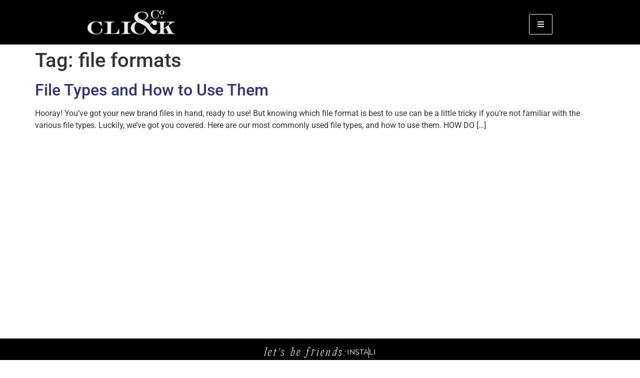

--- FILE ---
content_type: text/css
request_url: https://clickandco.co/wp-content/uploads/sites/7/elementor/css/post-6.css?ver=1768971769
body_size: 537
content:
.elementor-kit-6{--e-global-color-primary:#000000;--e-global-color-secondary:#54595F;--e-global-color-text:#7A7A7A;--e-global-color-accent:#000000;--e-global-color-7dcc660:#F2EAE6;--e-global-color-3fc2b51:#E1E944;--e-global-typography-primary-font-family:"Dark Paradise Bold";--e-global-typography-primary-font-size:48px;--e-global-typography-primary-font-weight:700;--e-global-typography-primary-text-transform:uppercase;--e-global-typography-primary-letter-spacing:0.05em;--e-global-typography-secondary-font-family:"Dark Paradise Italic";--e-global-typography-secondary-font-size:26px;--e-global-typography-secondary-font-weight:700;--e-global-typography-secondary-letter-spacing:0.015em;--e-global-typography-text-font-family:"Montserrat Rg";--e-global-typography-text-font-weight:400;--e-global-typography-text-letter-spacing:0.015em;--e-global-typography-accent-font-family:"Roboto";--e-global-typography-accent-font-weight:500;}.elementor-kit-6 e-page-transition{background-color:#FFBC7D;}.elementor-section.elementor-section-boxed > .elementor-container{max-width:1140px;}.e-con{--container-max-width:1140px;}.elementor-widget:not(:last-child){margin-block-end:20px;}.elementor-element{--widgets-spacing:20px 20px;--widgets-spacing-row:20px;--widgets-spacing-column:20px;}{}h1.entry-title{display:var(--page-title-display);}.site-header .site-branding{flex-direction:column;align-items:stretch;}.site-header{padding-inline-end:0px;padding-inline-start:0px;}.site-footer .site-branding{flex-direction:column;align-items:stretch;}@media(max-width:1024px){.elementor-section.elementor-section-boxed > .elementor-container{max-width:1024px;}.e-con{--container-max-width:1024px;}}@media(max-width:767px){.elementor-section.elementor-section-boxed > .elementor-container{max-width:767px;}.e-con{--container-max-width:767px;}}/* Start Custom Fonts CSS */@font-face {
	font-family: 'Dark Paradise Bold';
	font-style: normal;
	font-weight: bold;
	font-display: auto;
	src: url('https://clickandco.co/wp-content/uploads/sites/7/2024/01/darkparadise-bold-webfont.woff2') format('woff2'),
		url('https://clickandco.co/wp-content/uploads/sites/7/2024/01/darkparadise-bold-webfont.woff') format('woff');
}
/* End Custom Fonts CSS */
/* Start Custom Fonts CSS */@font-face {
	font-family: 'Dark Paradise Italic';
	font-style: italic;
	font-weight: normal;
	font-display: auto;
	src: url('https://clickandco.co/wp-content/uploads/sites/7/2024/01/darkparadise-italic-webfont.woff2') format('woff2'),
		url('https://clickandco.co/wp-content/uploads/sites/7/2024/01/darkparadise-italic-webfont.woff') format('woff'),
		url('https://clickandco.co/wp-content/uploads/sites/7/2024/01/darkparadise-italic-webfont.svg#DarkParadiseItalic') format('svg');
}
/* End Custom Fonts CSS */
/* Start Custom Fonts CSS */@font-face {
	font-family: 'Montserrat Rg';
	font-style: normal;
	font-weight: normal;
	font-display: auto;
	src: url('https://clickandco.co/wp-content/uploads/sites/7/2024/01/montserrat-regular-webfont.woff2') format('woff2'),
		url('https://clickandco.co/wp-content/uploads/sites/7/2024/01/montserrat-regular-webfont.woff') format('woff');
}
/* End Custom Fonts CSS */

--- FILE ---
content_type: text/css
request_url: https://clickandco.co/wp-content/uploads/sites/7/elementor/css/post-10.css?ver=1768971770
body_size: 403
content:
.elementor-10 .elementor-element.elementor-element-94d6d3f{--display:flex;--flex-direction:row;--container-widget-width:initial;--container-widget-height:100%;--container-widget-flex-grow:1;--container-widget-align-self:stretch;--flex-wrap-mobile:wrap;}.elementor-10 .elementor-element.elementor-element-94d6d3f:not(.elementor-motion-effects-element-type-background), .elementor-10 .elementor-element.elementor-element-94d6d3f > .elementor-motion-effects-container > .elementor-motion-effects-layer{background-color:var( --e-global-color-accent );}.elementor-10 .elementor-element.elementor-element-d1dfa74{--display:flex;--align-items:flex-start;--container-widget-width:calc( ( 1 - var( --container-widget-flex-grow ) ) * 100% );--gap:0px 0px;--row-gap:0px;--column-gap:0px;}.elementor-widget-image .widget-image-caption{color:var( --e-global-color-text );font-family:var( --e-global-typography-text-font-family ), Sans-serif;font-weight:var( --e-global-typography-text-font-weight );letter-spacing:var( --e-global-typography-text-letter-spacing );}.elementor-10 .elementor-element.elementor-element-88b2fa5 img{width:100%;max-width:175px;}.elementor-10 .elementor-element.elementor-element-ac8567e{--display:flex;--align-items:flex-start;--container-widget-width:calc( ( 1 - var( --container-widget-flex-grow ) ) * 100% );}.elementor-widget-button .elementor-button{background-color:var( --e-global-color-accent );font-family:var( --e-global-typography-accent-font-family ), Sans-serif;font-weight:var( --e-global-typography-accent-font-weight );}.elementor-10 .elementor-element.elementor-element-1060c69 .elementor-button{background-color:var( --e-global-color-accent );fill:#FFFFFF;color:#FFFFFF;border-style:solid;border-width:1px 1px 1px 1px;padding:12px 15px 12px 15px;}.elementor-10 .elementor-element.elementor-element-1060c69 > .elementor-widget-container{margin:8px 0px 0px 0px;}.elementor-10 .elementor-element.elementor-element-1060c69.elementor-element{--align-self:flex-end;}.elementor-theme-builder-content-area{height:400px;}.elementor-location-header:before, .elementor-location-footer:before{content:"";display:table;clear:both;}@media(max-width:1024px){.elementor-widget-image .widget-image-caption{letter-spacing:var( --e-global-typography-text-letter-spacing );}}@media(max-width:767px){.elementor-10 .elementor-element.elementor-element-94d6d3f{--flex-wrap:nowrap;}.elementor-widget-image .widget-image-caption{letter-spacing:var( --e-global-typography-text-letter-spacing );}}@media(min-width:768px){.elementor-10 .elementor-element.elementor-element-d1dfa74{--content-width:300px;}.elementor-10 .elementor-element.elementor-element-ac8567e{--content-width:300px;}}

--- FILE ---
content_type: text/css
request_url: https://clickandco.co/wp-content/uploads/sites/7/elementor/css/post-133.css?ver=1768971770
body_size: 1216
content:
.elementor-133 .elementor-element.elementor-element-e9ed5bb{--display:flex;--min-height:400px;--flex-direction:column;--container-widget-width:100%;--container-widget-height:initial;--container-widget-flex-grow:0;--container-widget-align-self:initial;--flex-wrap-mobile:wrap;--margin-top:0px;--margin-bottom:0px;--margin-left:0px;--margin-right:0px;--padding-top:0px;--padding-bottom:0px;--padding-left:0px;--padding-right:0px;}.elementor-133 .elementor-element.elementor-element-6675ab7{--display:flex;--flex-direction:row;--container-widget-width:calc( ( 1 - var( --container-widget-flex-grow ) ) * 100% );--container-widget-height:100%;--container-widget-flex-grow:1;--container-widget-align-self:stretch;--flex-wrap-mobile:wrap;--justify-content:center;--align-items:center;--margin-top:0px;--margin-bottom:0px;--margin-left:0px;--margin-right:0px;--padding-top:15px;--padding-bottom:15px;--padding-left:0px;--padding-right:0px;}.elementor-133 .elementor-element.elementor-element-6675ab7:not(.elementor-motion-effects-element-type-background), .elementor-133 .elementor-element.elementor-element-6675ab7 > .elementor-motion-effects-container > .elementor-motion-effects-layer{background-color:var( --e-global-color-accent );}.elementor-widget-heading .elementor-heading-title{font-family:var( --e-global-typography-primary-font-family ), Sans-serif;font-size:var( --e-global-typography-primary-font-size );font-weight:var( --e-global-typography-primary-font-weight );text-transform:var( --e-global-typography-primary-text-transform );letter-spacing:var( --e-global-typography-primary-letter-spacing );color:var( --e-global-color-primary );}.elementor-133 .elementor-element.elementor-element-a034898 .elementor-heading-title{font-family:"Dark Paradise Italic", Sans-serif;font-size:26px;font-weight:400;text-transform:lowercase;font-style:italic;letter-spacing:0.125em;color:#FFFFFF;}.elementor-widget-icon-list .elementor-icon-list-item:not(:last-child):after{border-color:var( --e-global-color-text );}.elementor-widget-icon-list .elementor-icon-list-icon i{color:var( --e-global-color-primary );}.elementor-widget-icon-list .elementor-icon-list-icon svg{fill:var( --e-global-color-primary );}.elementor-widget-icon-list .elementor-icon-list-item > .elementor-icon-list-text, .elementor-widget-icon-list .elementor-icon-list-item > a{font-family:var( --e-global-typography-text-font-family ), Sans-serif;font-weight:var( --e-global-typography-text-font-weight );letter-spacing:var( --e-global-typography-text-letter-spacing );}.elementor-widget-icon-list .elementor-icon-list-text{color:var( --e-global-color-secondary );}.elementor-133 .elementor-element.elementor-element-a2d6901 .elementor-icon-list-items:not(.elementor-inline-items) .elementor-icon-list-item:not(:last-child){padding-block-end:calc(31px/2);}.elementor-133 .elementor-element.elementor-element-a2d6901 .elementor-icon-list-items:not(.elementor-inline-items) .elementor-icon-list-item:not(:first-child){margin-block-start:calc(31px/2);}.elementor-133 .elementor-element.elementor-element-a2d6901 .elementor-icon-list-items.elementor-inline-items .elementor-icon-list-item{margin-inline:calc(31px/2);}.elementor-133 .elementor-element.elementor-element-a2d6901 .elementor-icon-list-items.elementor-inline-items{margin-inline:calc(-31px/2);}.elementor-133 .elementor-element.elementor-element-a2d6901 .elementor-icon-list-items.elementor-inline-items .elementor-icon-list-item:after{inset-inline-end:calc(-31px/2);}.elementor-133 .elementor-element.elementor-element-a2d6901 .elementor-icon-list-item:not(:last-child):after{content:"";border-color:#ddd;}.elementor-133 .elementor-element.elementor-element-a2d6901 .elementor-icon-list-items:not(.elementor-inline-items) .elementor-icon-list-item:not(:last-child):after{border-block-start-style:solid;border-block-start-width:1px;}.elementor-133 .elementor-element.elementor-element-a2d6901 .elementor-icon-list-items.elementor-inline-items .elementor-icon-list-item:not(:last-child):after{border-inline-start-style:solid;}.elementor-133 .elementor-element.elementor-element-a2d6901 .elementor-inline-items .elementor-icon-list-item:not(:last-child):after{border-inline-start-width:1px;}.elementor-133 .elementor-element.elementor-element-a2d6901 .elementor-icon-list-icon i{transition:color 0.3s;}.elementor-133 .elementor-element.elementor-element-a2d6901 .elementor-icon-list-icon svg{transition:fill 0.3s;}.elementor-133 .elementor-element.elementor-element-a2d6901{--e-icon-list-icon-size:14px;--icon-vertical-offset:0px;}.elementor-133 .elementor-element.elementor-element-a2d6901 .elementor-icon-list-item > .elementor-icon-list-text, .elementor-133 .elementor-element.elementor-element-a2d6901 .elementor-icon-list-item > a{font-family:"Montserrat Rg", Sans-serif;font-size:14px;font-weight:400;letter-spacing:0.015em;}.elementor-133 .elementor-element.elementor-element-a2d6901 .elementor-icon-list-text{color:#FFFFFF;transition:color 0.3s;}.elementor-133 .elementor-element.elementor-element-a2d6901 .elementor-icon-list-item:hover .elementor-icon-list-text{color:var( --e-global-color-primary );}.elementor-133 .elementor-element.elementor-element-113a6a0{--display:flex;--flex-direction:column;--container-widget-width:100%;--container-widget-height:initial;--container-widget-flex-grow:0;--container-widget-align-self:initial;--flex-wrap-mobile:wrap;--padding-top:0px;--padding-bottom:100px;--padding-left:0px;--padding-right:0px;}.elementor-133 .elementor-element.elementor-element-113a6a0:not(.elementor-motion-effects-element-type-background), .elementor-133 .elementor-element.elementor-element-113a6a0 > .elementor-motion-effects-container > .elementor-motion-effects-layer{background-color:#FFFFFF;}.elementor-widget-theme-site-logo .widget-image-caption{color:var( --e-global-color-text );font-family:var( --e-global-typography-text-font-family ), Sans-serif;font-weight:var( --e-global-typography-text-font-weight );letter-spacing:var( --e-global-typography-text-letter-spacing );}.elementor-133 .elementor-element.elementor-element-8b1aa28 > .elementor-widget-container{margin:0px 0px -27px 0px;padding:0px 0px 0px 0px;}.elementor-133 .elementor-element.elementor-element-8b1aa28 img{width:150px;}.elementor-133 .elementor-element.elementor-element-f00a6f0 > .elementor-widget-container{margin:0px 0px -10px 0px;padding:0px 0px 0px 0px;}.elementor-133 .elementor-element.elementor-element-f00a6f0 .elementor-icon-list-items:not(.elementor-inline-items) .elementor-icon-list-item:not(:last-child){padding-block-end:calc(32px/2);}.elementor-133 .elementor-element.elementor-element-f00a6f0 .elementor-icon-list-items:not(.elementor-inline-items) .elementor-icon-list-item:not(:first-child){margin-block-start:calc(32px/2);}.elementor-133 .elementor-element.elementor-element-f00a6f0 .elementor-icon-list-items.elementor-inline-items .elementor-icon-list-item{margin-inline:calc(32px/2);}.elementor-133 .elementor-element.elementor-element-f00a6f0 .elementor-icon-list-items.elementor-inline-items{margin-inline:calc(-32px/2);}.elementor-133 .elementor-element.elementor-element-f00a6f0 .elementor-icon-list-items.elementor-inline-items .elementor-icon-list-item:after{inset-inline-end:calc(-32px/2);}.elementor-133 .elementor-element.elementor-element-f00a6f0 .elementor-icon-list-item:not(:last-child):after{content:"";height:12px;border-color:var( --e-global-color-primary );}.elementor-133 .elementor-element.elementor-element-f00a6f0 .elementor-icon-list-items:not(.elementor-inline-items) .elementor-icon-list-item:not(:last-child):after{border-block-start-style:solid;border-block-start-width:1px;}.elementor-133 .elementor-element.elementor-element-f00a6f0 .elementor-icon-list-items.elementor-inline-items .elementor-icon-list-item:not(:last-child):after{border-inline-start-style:solid;}.elementor-133 .elementor-element.elementor-element-f00a6f0 .elementor-inline-items .elementor-icon-list-item:not(:last-child):after{border-inline-start-width:1px;}.elementor-133 .elementor-element.elementor-element-f00a6f0 .elementor-icon-list-icon i{transition:color 0.3s;}.elementor-133 .elementor-element.elementor-element-f00a6f0 .elementor-icon-list-icon svg{transition:fill 0.3s;}.elementor-133 .elementor-element.elementor-element-f00a6f0{--e-icon-list-icon-size:14px;--icon-vertical-offset:0px;}.elementor-133 .elementor-element.elementor-element-f00a6f0 .elementor-icon-list-item > .elementor-icon-list-text, .elementor-133 .elementor-element.elementor-element-f00a6f0 .elementor-icon-list-item > a{font-family:"Montserrat Rg", Sans-serif;font-size:14px;font-weight:400;text-transform:uppercase;letter-spacing:0.15em;}.elementor-133 .elementor-element.elementor-element-f00a6f0 .elementor-icon-list-text{color:var( --e-global-color-primary );transition:color 0.3s;}.elementor-133 .elementor-element.elementor-element-10d3a44 .elementor-icon-list-icon i{color:var( --e-global-color-primary );transition:color 0.3s;}.elementor-133 .elementor-element.elementor-element-10d3a44 .elementor-icon-list-icon svg{fill:var( --e-global-color-primary );transition:fill 0.3s;}.elementor-133 .elementor-element.elementor-element-10d3a44{--e-icon-list-icon-size:14px;--icon-vertical-offset:0px;}.elementor-133 .elementor-element.elementor-element-10d3a44 .elementor-icon-list-item > .elementor-icon-list-text, .elementor-133 .elementor-element.elementor-element-10d3a44 .elementor-icon-list-item > a{font-family:"Montserrat Rg", Sans-serif;font-size:12px;font-weight:400;text-transform:uppercase;letter-spacing:0.15em;}.elementor-133 .elementor-element.elementor-element-10d3a44 .elementor-icon-list-text{color:var( --e-global-color-primary );transition:color 0.3s;}.elementor-widget-button .elementor-button{background-color:var( --e-global-color-accent );font-family:var( --e-global-typography-accent-font-family ), Sans-serif;font-weight:var( --e-global-typography-accent-font-weight );}.elementor-133 .elementor-element.elementor-element-8e2da14 .elementor-button{background-color:#00000000;font-family:"Roboto", Sans-serif;font-size:59px;font-weight:500;border-radius:0px 0px 0px 0px;}.elementor-133 .elementor-element.elementor-element-8e2da14 > .elementor-widget-container{--e-transform-translateX:-50%;}body:not(.rtl) .elementor-133 .elementor-element.elementor-element-8e2da14{left:50%;}body.rtl .elementor-133 .elementor-element.elementor-element-8e2da14{right:50%;}.elementor-133 .elementor-element.elementor-element-8e2da14{bottom:-2px;z-index:1000;}.elementor-theme-builder-content-area{height:400px;}.elementor-location-header:before, .elementor-location-footer:before{content:"";display:table;clear:both;}@media(max-width:1024px){.elementor-widget-heading .elementor-heading-title{font-size:var( --e-global-typography-primary-font-size );letter-spacing:var( --e-global-typography-primary-letter-spacing );}.elementor-widget-icon-list .elementor-icon-list-item > .elementor-icon-list-text, .elementor-widget-icon-list .elementor-icon-list-item > a{letter-spacing:var( --e-global-typography-text-letter-spacing );}.elementor-133 .elementor-element.elementor-element-113a6a0{--padding-top:15px;--padding-bottom:0px;--padding-left:0px;--padding-right:0px;}.elementor-widget-theme-site-logo .widget-image-caption{letter-spacing:var( --e-global-typography-text-letter-spacing );}.elementor-133 .elementor-element.elementor-element-8b1aa28 > .elementor-widget-container{margin:0px 0px -15px 0px;}.elementor-133 .elementor-element.elementor-element-8e2da14 > .elementor-widget-container{--e-transform-translateX:-50px;--e-transform-translateY:-40px;margin:0px 0px 0px 0px;}.elementor-133 .elementor-element.elementor-element-8e2da14{bottom:0px;}}@media(max-width:767px){.elementor-widget-heading .elementor-heading-title{font-size:var( --e-global-typography-primary-font-size );letter-spacing:var( --e-global-typography-primary-letter-spacing );}.elementor-widget-icon-list .elementor-icon-list-item > .elementor-icon-list-text, .elementor-widget-icon-list .elementor-icon-list-item > a{letter-spacing:var( --e-global-typography-text-letter-spacing );}.elementor-widget-theme-site-logo .widget-image-caption{letter-spacing:var( --e-global-typography-text-letter-spacing );}.elementor-133 .elementor-element.elementor-element-8e2da14 > .elementor-widget-container{--e-transform-translateX:-50px;--e-transform-translateY:-45px;margin:0px 0px 0px 0px;}.elementor-133 .elementor-element.elementor-element-8e2da14{bottom:64px;}}/* Start custom CSS for button, class: .elementor-element-8e2da14 */.elementor-133 .elementor-element.elementor-element-8e2da14 circle {
    fill: black !important;
}/* End custom CSS */

--- FILE ---
content_type: text/css
request_url: https://clickandco.co/wp-content/uploads/sites/7/elementor/css/post-123.css?ver=1768971770
body_size: 1187
content:
.elementor-123 .elementor-element.elementor-element-eb13291{--display:flex;--flex-direction:column;--container-widget-width:100%;--container-widget-height:initial;--container-widget-flex-grow:0;--container-widget-align-self:initial;--flex-wrap-mobile:wrap;--margin-top:0px;--margin-bottom:0px;--margin-left:0px;--margin-right:0px;--padding-top:75px;--padding-bottom:075px;--padding-left:0px;--padding-right:0px;}.elementor-123 .elementor-element.elementor-element-eb13291:not(.elementor-motion-effects-element-type-background), .elementor-123 .elementor-element.elementor-element-eb13291 > .elementor-motion-effects-container > .elementor-motion-effects-layer{background-color:var( --e-global-color-accent );}.elementor-widget-theme-site-logo .widget-image-caption{color:var( --e-global-color-text );font-family:var( --e-global-typography-text-font-family ), Sans-serif;font-weight:var( --e-global-typography-text-font-weight );letter-spacing:var( --e-global-typography-text-letter-spacing );}.elementor-123 .elementor-element.elementor-element-8d990f9 > .elementor-widget-container{margin:0px 0px -70px 0px;}.elementor-123 .elementor-element.elementor-element-8d990f9 img{width:100%;max-width:125px;height:256px;object-fit:contain;object-position:center center;}.elementor-widget-nav-menu .elementor-nav-menu .elementor-item{font-family:var( --e-global-typography-primary-font-family ), Sans-serif;font-size:var( --e-global-typography-primary-font-size );font-weight:var( --e-global-typography-primary-font-weight );text-transform:var( --e-global-typography-primary-text-transform );letter-spacing:var( --e-global-typography-primary-letter-spacing );}.elementor-widget-nav-menu .elementor-nav-menu--main .elementor-item{color:var( --e-global-color-text );fill:var( --e-global-color-text );}.elementor-widget-nav-menu .elementor-nav-menu--main .elementor-item:hover,
					.elementor-widget-nav-menu .elementor-nav-menu--main .elementor-item.elementor-item-active,
					.elementor-widget-nav-menu .elementor-nav-menu--main .elementor-item.highlighted,
					.elementor-widget-nav-menu .elementor-nav-menu--main .elementor-item:focus{color:var( --e-global-color-accent );fill:var( --e-global-color-accent );}.elementor-widget-nav-menu .elementor-nav-menu--main:not(.e--pointer-framed) .elementor-item:before,
					.elementor-widget-nav-menu .elementor-nav-menu--main:not(.e--pointer-framed) .elementor-item:after{background-color:var( --e-global-color-accent );}.elementor-widget-nav-menu .e--pointer-framed .elementor-item:before,
					.elementor-widget-nav-menu .e--pointer-framed .elementor-item:after{border-color:var( --e-global-color-accent );}.elementor-widget-nav-menu{--e-nav-menu-divider-color:var( --e-global-color-text );}.elementor-widget-nav-menu .elementor-nav-menu--dropdown .elementor-item, .elementor-widget-nav-menu .elementor-nav-menu--dropdown  .elementor-sub-item{font-family:var( --e-global-typography-accent-font-family ), Sans-serif;font-weight:var( --e-global-typography-accent-font-weight );}.elementor-123 .elementor-element.elementor-element-67b2043 .elementor-nav-menu .elementor-item{font-family:"Dark Paradise Bold", Sans-serif;font-size:90px;font-weight:400;text-transform:uppercase;line-height:50px;letter-spacing:0.1em;}.elementor-123 .elementor-element.elementor-element-67b2043 .elementor-nav-menu--main .elementor-item{color:#FFFFFF;fill:#FFFFFF;}.elementor-123 .elementor-element.elementor-element-67b2043 .elementor-nav-menu--main .elementor-item:hover,
					.elementor-123 .elementor-element.elementor-element-67b2043 .elementor-nav-menu--main .elementor-item.elementor-item-active,
					.elementor-123 .elementor-element.elementor-element-67b2043 .elementor-nav-menu--main .elementor-item.highlighted,
					.elementor-123 .elementor-element.elementor-element-67b2043 .elementor-nav-menu--main .elementor-item:focus{color:#FFFFFF;fill:#FFFFFF;}.elementor-widget-divider{--divider-color:var( --e-global-color-secondary );}.elementor-widget-divider .elementor-divider__text{color:var( --e-global-color-secondary );font-family:var( --e-global-typography-secondary-font-family ), Sans-serif;font-size:var( --e-global-typography-secondary-font-size );font-weight:var( --e-global-typography-secondary-font-weight );letter-spacing:var( --e-global-typography-secondary-letter-spacing );}.elementor-widget-divider.elementor-view-stacked .elementor-icon{background-color:var( --e-global-color-secondary );}.elementor-widget-divider.elementor-view-framed .elementor-icon, .elementor-widget-divider.elementor-view-default .elementor-icon{color:var( --e-global-color-secondary );border-color:var( --e-global-color-secondary );}.elementor-widget-divider.elementor-view-framed .elementor-icon, .elementor-widget-divider.elementor-view-default .elementor-icon svg{fill:var( --e-global-color-secondary );}.elementor-123 .elementor-element.elementor-element-f04c428{--divider-border-style:solid;--divider-color:#FFFFFF;--divider-border-width:1px;}.elementor-123 .elementor-element.elementor-element-f04c428 > .elementor-widget-container{--e-transform-rotateZ:90deg;margin:35px 0px 0px 0px;}.elementor-123 .elementor-element.elementor-element-f04c428 .elementor-divider-separator{width:100px;margin:0 auto;margin-center:0;}.elementor-123 .elementor-element.elementor-element-f04c428 .elementor-divider{text-align:center;padding-block-start:15px;padding-block-end:15px;}.elementor-widget-heading .elementor-heading-title{font-family:var( --e-global-typography-primary-font-family ), Sans-serif;font-size:var( --e-global-typography-primary-font-size );font-weight:var( --e-global-typography-primary-font-weight );text-transform:var( --e-global-typography-primary-text-transform );letter-spacing:var( --e-global-typography-primary-letter-spacing );color:var( --e-global-color-primary );}.elementor-123 .elementor-element.elementor-element-6d4b56d > .elementor-widget-container{margin:20px 0px 0px 0px;}.elementor-123 .elementor-element.elementor-element-6d4b56d{text-align:center;}.elementor-123 .elementor-element.elementor-element-6d4b56d .elementor-heading-title{font-family:"Dark Paradise Italic", Sans-serif;font-size:82px;font-weight:400;text-transform:lowercase;font-style:italic;letter-spacing:0.015em;}.elementor-123 .elementor-element.elementor-element-3c4da8a{--divider-border-style:solid;--divider-color:#FFFFFF;--divider-border-width:1px;}.elementor-123 .elementor-element.elementor-element-3c4da8a .elementor-divider-separator{width:155px;margin:0 auto;margin-center:0;}.elementor-123 .elementor-element.elementor-element-3c4da8a .elementor-divider{text-align:center;padding-block-start:15px;padding-block-end:15px;}.elementor-123 .elementor-element.elementor-element-5a826e0{text-align:center;}.elementor-123 .elementor-element.elementor-element-5a826e0 .elementor-heading-title{font-family:"Montserrat Rg", Sans-serif;font-size:14px;font-weight:400;letter-spacing:0.25em;color:#FFFFFF;}#elementor-popup-modal-123 .dialog-widget-content{animation-duration:1.2s;background-color:var( --e-global-color-accent );box-shadow:2px 8px 23px 3px rgba(0,0,0,0.2);}#elementor-popup-modal-123{background-color:rgba(0,0,0,.8);justify-content:center;align-items:center;pointer-events:all;}#elementor-popup-modal-123 .dialog-message{width:100vw;height:100vh;align-items:flex-start;}#elementor-popup-modal-123 .dialog-close-button{display:flex;}#elementor-popup-modal-123 .dialog-close-button i{color:var( --e-global-color-7dcc660 );}#elementor-popup-modal-123 .dialog-close-button svg{fill:var( --e-global-color-7dcc660 );}@media(max-width:1024px){.elementor-widget-theme-site-logo .widget-image-caption{letter-spacing:var( --e-global-typography-text-letter-spacing );}.elementor-widget-nav-menu .elementor-nav-menu .elementor-item{font-size:var( --e-global-typography-primary-font-size );letter-spacing:var( --e-global-typography-primary-letter-spacing );}.elementor-widget-divider .elementor-divider__text{font-size:var( --e-global-typography-secondary-font-size );letter-spacing:var( --e-global-typography-secondary-letter-spacing );}.elementor-widget-heading .elementor-heading-title{font-size:var( --e-global-typography-primary-font-size );letter-spacing:var( --e-global-typography-primary-letter-spacing );}}@media(max-width:767px){.elementor-123 .elementor-element.elementor-element-eb13291{--padding-top:75px;--padding-bottom:75px;--padding-left:15px;--padding-right:15px;}.elementor-widget-theme-site-logo .widget-image-caption{letter-spacing:var( --e-global-typography-text-letter-spacing );}.elementor-widget-nav-menu .elementor-nav-menu .elementor-item{font-size:var( --e-global-typography-primary-font-size );letter-spacing:var( --e-global-typography-primary-letter-spacing );}.elementor-123 .elementor-element.elementor-element-67b2043 .elementor-nav-menu .elementor-item{font-size:55px;}.elementor-widget-divider .elementor-divider__text{font-size:var( --e-global-typography-secondary-font-size );letter-spacing:var( --e-global-typography-secondary-letter-spacing );}.elementor-widget-heading .elementor-heading-title{font-size:var( --e-global-typography-primary-font-size );letter-spacing:var( --e-global-typography-primary-letter-spacing );}}/* Start custom CSS for nav-menu, class: .elementor-element-67b2043 */.elementor-123 .elementor-element.elementor-element-67b2043 a {
    
}
.elementor-123 .elementor-element.elementor-element-67b2043 a:hover {
    font-family: 'Dark Paradise Italic' !important;
    font-weight: 400 !important;
    text-transform: lowercase !important;
}/* End custom CSS */